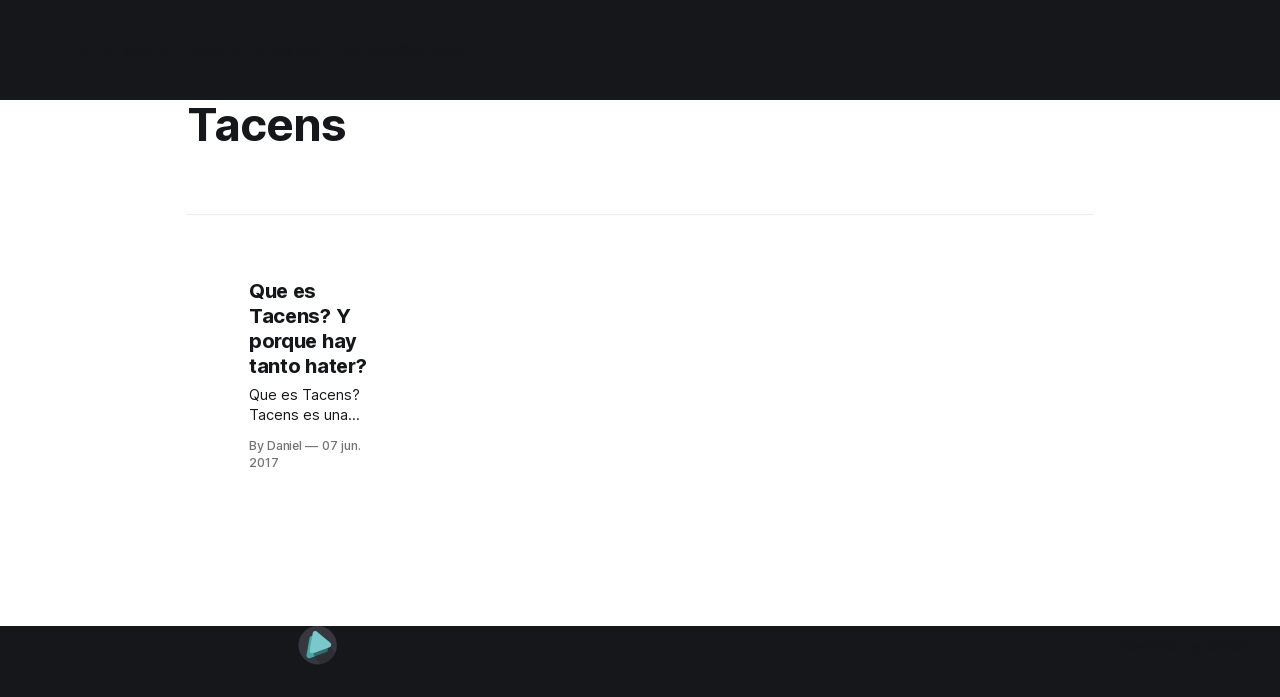

--- FILE ---
content_type: text/html; charset=utf-8
request_url: https://tecnonucleous.com/tag/tacens/
body_size: 3583
content:
<!DOCTYPE html>
<html lang="es">
<head>

    <title>Tacens - Tecnonucleous</title>
    <meta charset="utf-8">
    <meta name="viewport" content="width=device-width, initial-scale=1.0">
    
    <link rel="preload" as="style" href="/assets/built/screen.css?v=5f619eb2ed">
    <link rel="preload" as="script" href="/assets/built/source.js?v=5f619eb2ed">
    
    <link rel="preload" as="font" type="font/woff2" href="/assets/fonts/inter-roman.woff2?v=5f619eb2ed" crossorigin="anonymous">
<style>
    @font-face {
        font-family: "Inter";
        font-style: normal;
        font-weight: 100 900;
        font-display: optional;
        src: url(/assets/fonts/inter-roman.woff2?v=5f619eb2ed) format("woff2");
        unicode-range: U+0000-00FF, U+0131, U+0152-0153, U+02BB-02BC, U+02C6, U+02DA, U+02DC, U+0304, U+0308, U+0329, U+2000-206F, U+2074, U+20AC, U+2122, U+2191, U+2193, U+2212, U+2215, U+FEFF, U+FFFD;
    }
</style>

    <link rel="stylesheet" type="text/css" href="/assets/built/screen.css?v=5f619eb2ed">

    <style>
        :root {
            --background-color: #ffffff
        }
    </style>

    <script type="d795fdbae31c4ad109da2217-text/javascript">
        /* The script for calculating the color contrast has been taken from
        https://gomakethings.com/dynamically-changing-the-text-color-based-on-background-color-contrast-with-vanilla-js/ */
        var accentColor = getComputedStyle(document.documentElement).getPropertyValue('--background-color');
        accentColor = accentColor.trim().slice(1);

        if (accentColor.length === 3) {
            accentColor = accentColor[0] + accentColor[0] + accentColor[1] + accentColor[1] + accentColor[2] + accentColor[2];
        }

        var r = parseInt(accentColor.substr(0, 2), 16);
        var g = parseInt(accentColor.substr(2, 2), 16);
        var b = parseInt(accentColor.substr(4, 2), 16);
        var yiq = ((r * 299) + (g * 587) + (b * 114)) / 1000;
        var textColor = (yiq >= 128) ? 'dark' : 'light';

        document.documentElement.className = `has-${textColor}-text`;
    </script>

    <link rel="icon" href="https://tecnonucleous.com/content/images/size/w256h256/2017/11/ic_launcher.png" type="image/png">
    <link rel="canonical" href="https://tecnonucleous.com/tag/tacens/">
    <meta name="referrer" content="no-referrer-when-downgrade">
    
    <meta property="og:site_name" content="Tecnonucleous">
    <meta property="og:type" content="website">
    <meta property="og:title" content="Tacens - Tecnonucleous">
    <meta property="og:url" content="https://tecnonucleous.com/tag/tacens/">
    <meta property="og:image" content="https://tecnonucleous.com/content/images/2017/05/tecnonucleous-1.png">
    <meta property="article:publisher" content="https://www.facebook.com/Tecnonucleous">
    <meta name="twitter:card" content="summary_large_image">
    <meta name="twitter:title" content="Tacens - Tecnonucleous">
    <meta name="twitter:url" content="https://tecnonucleous.com/tag/tacens/">
    <meta name="twitter:image" content="https://tecnonucleous.com/content/images/2017/05/tecnonucleous-1.png">
    <meta name="twitter:site" content="@Tecnonucleous">
    <meta property="og:image:width" content="1200">
    <meta property="og:image:height" content="393">
    
    <script type="application/ld+json">
{
    "@context": "https://schema.org",
    "@type": "Series",
    "publisher": {
        "@type": "Organization",
        "name": "Tecnonucleous",
        "url": "https://tecnonucleous.com/",
        "logo": {
            "@type": "ImageObject",
            "url": "https://tecnonucleous.com/content/images/2020/11/Tecnonucleous-logo.svg",
            "width": 60,
            "height": 60
        }
    },
    "url": "https://tecnonucleous.com/tag/tacens/",
    "name": "Tacens",
    "mainEntityOfPage": "https://tecnonucleous.com/tag/tacens/"
}
    </script>

    <meta name="generator" content="Ghost 6.14">
    <link rel="alternate" type="application/rss+xml" title="Tecnonucleous" href="https://tecnonucleous.com/rss/">
    
    <script defer src="https://cdn.jsdelivr.net/ghost/sodo-search@~1.8/umd/sodo-search.min.js" data-key="6bd4dead671c944870827ce168" data-styles="https://cdn.jsdelivr.net/ghost/sodo-search@~1.8/umd/main.css" data-sodo-search="https://tecnonucleous.com/" data-locale="es" crossorigin="anonymous" type="d795fdbae31c4ad109da2217-text/javascript"></script>
    
    <link href="https://tecnonucleous.com/webmentions/receive/" rel="webmention">
    <script defer src="/public/cards.min.js?v=5f619eb2ed" type="d795fdbae31c4ad109da2217-text/javascript"></script><style>:root {--ghost-accent-color: #15171A;}</style>
    <link rel="stylesheet" type="text/css" href="/public/cards.min.css?v=5f619eb2ed">
    <meta name="google-site-verification" content="KdiY7CS3WMs0YzcimwTz8Zl1oHpUCY4ZtU-rPAnIWKs"/>
<meta name="msvalidate.01" content="3DB89BD09E8C91443FCE513D34CCB9F1"/>
<meta name="yandex-verification" content="ab03b028c834c2ac"/>
<meta name="telegram:channel" content="@tecnonucleous"/>
<meta name='dmca-site-verification' content='dnRJa0dlVUx5UEorWGd1ZzByV2oyamtSK2UzQmZRTk5ET3FIZWZteWhQdz01'/>

</head>
<body class="tag-template tag-tacens has-sans-title has-sans-body">

<div class="gh-viewport">
    
    <header id="gh-navigation" class="gh-navigation is-left-logo has-accent-color gh-outer">
    <div class="gh-navigation-inner gh-inner">

        <div class="gh-navigation-brand">
            <a class="gh-navigation-logo is-title" href="https://tecnonucleous.com">
                    <img src="https://tecnonucleous.com/content/images/2020/11/Tecnonucleous-logo.svg" alt="Tecnonucleous">
            </a>
            <button class="gh-search gh-icon-button" aria-label="Search this site" data-ghost-search>
    <svg xmlns="http://www.w3.org/2000/svg" fill="none" viewBox="0 0 24 24" stroke="currentColor" stroke-width="2" width="20" height="20"><path stroke-linecap="round" stroke-linejoin="round" d="M21 21l-6-6m2-5a7 7 0 11-14 0 7 7 0 0114 0z"></path></svg></button>            <button class="gh-burger gh-icon-button" aria-label="Menu">
                <svg xmlns="http://www.w3.org/2000/svg" width="24" height="24" fill="currentColor" viewBox="0 0 256 256"><path d="M224,128a8,8,0,0,1-8,8H40a8,8,0,0,1,0-16H216A8,8,0,0,1,224,128ZM40,72H216a8,8,0,0,0,0-16H40a8,8,0,0,0,0,16ZM216,184H40a8,8,0,0,0,0,16H216a8,8,0,0,0,0-16Z"></path></svg>                <svg xmlns="http://www.w3.org/2000/svg" width="24" height="24" fill="currentColor" viewBox="0 0 256 256"><path d="M205.66,194.34a8,8,0,0,1-11.32,11.32L128,139.31,61.66,205.66a8,8,0,0,1-11.32-11.32L116.69,128,50.34,61.66A8,8,0,0,1,61.66,50.34L128,116.69l66.34-66.35a8,8,0,0,1,11.32,11.32L139.31,128Z"></path></svg>            </button>
        </div>

        <nav class="gh-navigation-menu">
            <ul class="nav">
    <li class="nav-home"><a href="https://tecnonucleous.com/">Home</a></li>
    <li class="nav-telegram-bots"><a href="https://tecnonucleous.com/creacion-de-bots-de-telegram-en-nodejs/">Telegram Bots</a></li>
    <li class="nav-home-assistant"><a href="https://tecnonucleous.com/domotica-home-assistant/">Home Assistant</a></li>
    <li class="nav-reviews"><a href="https://tecnonucleous.com/reviews/">Reviews</a></li>
    <li class="nav-contacto"><a href="https://tecnonucleous.com/contacto/">Contacto</a></li>
</ul>

        </nav>

        <div class="gh-navigation-actions">
                    <button class="gh-search gh-icon-button" aria-label="Search this site" data-ghost-search>
    <svg xmlns="http://www.w3.org/2000/svg" fill="none" viewBox="0 0 24 24" stroke="currentColor" stroke-width="2" width="20" height="20"><path stroke-linecap="round" stroke-linejoin="round" d="M21 21l-6-6m2-5a7 7 0 11-14 0 7 7 0 0114 0z"></path></svg></button>        </div>

    </div>
</header>

    
<main class="gh-main gh-outer">

        <section class="gh-archive gh-inner">
            <div class="gh-archive-inner">
                <header class="gh-archive-wrapper">
                    <h1 class="gh-article-title is-title">Tacens</h1>
                </header>
                            </div>
        </section>

    
<section class="gh-container is-list gh-outer">
    <div class="gh-container-inner gh-inner">
        

        <main class="gh-main">
            <div class="gh-feed">



                        <article class="gh-card post tag-mars-gaming tag-tacens tag-hash-import-2023-10-08-15-32 tag-hash-import-2024-09-24-05-59">
    <a class="gh-card-link" href="/2017/06/07/que-es-tacens/">
            <figure class="gh-card-image">
                <img
                    srcset="/content/images/size/w160/format/webp/2017/06/puente_silencio.jpg 160w,
                            /content/images/size/w320/format/webp/2017/06/puente_silencio.jpg 320w,
                            /content/images/size/w600/format/webp/2017/06/puente_silencio.jpg 600w,
                            /content/images/size/w960/format/webp/2017/06/puente_silencio.jpg 960w,
                            /content/images/size/w1200/format/webp/2017/06/puente_silencio.jpg 1200w,
                            /content/images/size/w2000/format/webp/2017/06/puente_silencio.jpg 2000w"
                    sizes="320px"
                    src="/content/images/size/w600/2017/06/puente_silencio.jpg"
                    alt="Que es Tacens? Y porque hay tanto hater?"
                    loading="lazy"
                >
            </figure>
        <div class="gh-card-wrapper">
                <p class="gh-card-tag">Mars Gaming</p>
            <h3 class="gh-card-title is-title">Que es Tacens? Y porque hay tanto hater?</h3>
                    <p class="gh-card-excerpt is-body">Que es Tacens?




Tacens es una marca de productos tecnológicos que empieza su actividad en 2005 y se dedica a la venta de productos tecnológicos como fuentes de alimentación, periféricos,Torres, Ventiladores para Pc, etc..



Porque hay tanto haters?


Los haters son personas que muestran sistemáticamente actitudes negativas u hostiles</p>
            <footer class="gh-card-meta">
<!--
             -->
                    <span class="gh-card-author">By Daniel</span>
                    <time class="gh-card-date" datetime="2017-06-07">07 jun. 2017</time>
                <!--
         --></footer>
        </div>
    </a>
</article>

            </div>

        </main>


    </div>
</section>
</main>
    
    <footer class="gh-footer has-accent-color gh-outer">
    <div class="gh-footer-inner gh-inner">

        <div class="gh-footer-bar">
            <span class="gh-footer-logo is-title">
                    <img src="https://tecnonucleous.com/content/images/2020/11/Tecnonucleous-logo.svg" alt="Tecnonucleous">
            </span>
            <nav class="gh-footer-menu">
                
            </nav>
            <div class="gh-footer-copyright">
                Powered by <a href="https://ghost.org/" target="_blank" rel="noopener">Ghost</a>
            </div>
        </div>


    </div>
</footer>    
</div>


<script src="/assets/built/source.js?v=5f619eb2ed" type="d795fdbae31c4ad109da2217-text/javascript"></script>

<script type="d795fdbae31c4ad109da2217-text/javascript">
var searchSettings = {
key: "5e5d9a99f82c9b9ac7b118f1ea"
};
</script>

<script src="/cdn-cgi/scripts/7d0fa10a/cloudflare-static/rocket-loader.min.js" data-cf-settings="d795fdbae31c4ad109da2217-|49" defer></script><script defer src="https://static.cloudflareinsights.com/beacon.min.js/vcd15cbe7772f49c399c6a5babf22c1241717689176015" integrity="sha512-ZpsOmlRQV6y907TI0dKBHq9Md29nnaEIPlkf84rnaERnq6zvWvPUqr2ft8M1aS28oN72PdrCzSjY4U6VaAw1EQ==" data-cf-beacon='{"version":"2024.11.0","token":"3b674f60a160462ba24450657e81fcb2","r":1,"server_timing":{"name":{"cfCacheStatus":true,"cfEdge":true,"cfExtPri":true,"cfL4":true,"cfOrigin":true,"cfSpeedBrain":true},"location_startswith":null}}' crossorigin="anonymous"></script>
</body>
</html>
